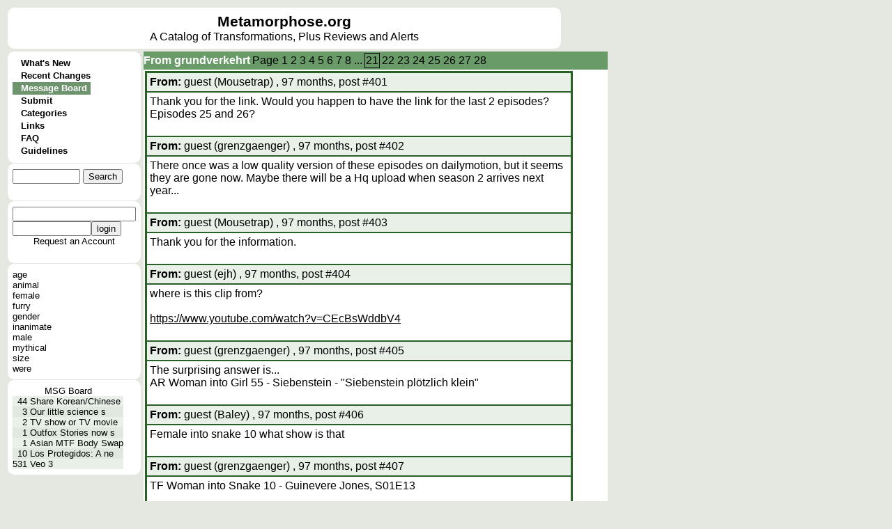

--- FILE ---
content_type: text/html; charset=UTF-8
request_url: https://metamorphose.org/thread/show.htp?threadid=21488&page=21&se0=thread&se1=show
body_size: 32980
content:
<html>
<head>
<meta http-equiv="Pragma" content="no-cache">
<meta http-equiv="Expires" content="-1">
<meta http-equiv="Content-Type" content="text/html; charset=US-ASCII">
<meta charset="UTF-8">
<title>Metamorphose</title><style>
a{color: 000000; text-decoration: none; font-family: arial; font-size: 12pt;}
a:hover{color: 000000; text-decoration: underline; font-family: arial; font-size: 12pt;}
a.wiki{color: 000000; text-decoration: underline; font-family: arial; font-size: 12pt;}
a.wiki:hover{color: 006000; text-decoration: underline; font-family: arial; font-size: 12pt;}
td.colname{background-color: #c0d0c0; font-family: arial;}
td.divider{background-color: #ffffff; font-family: arial; font-weight: bold; color: #008000; border-bottom: solid #205020}
td.rowname{background-color: #c0d0c0; font-family: arial;}
td.evenrow{background-color: #e8f0e8; font-family: arial;}
td.oddrow{background-color: #e0e8e0; font-family: arial;}
button{background-color: #e0e8e0; font-family: arial;}
input.text{background-color: #ffffff; font-family: arial; border-width: 1pt;}
input.checkbox{background-color: #ffffff; font-family: arial; border-width: 1pt;}
input.radio{background-color: #ffffff; font-family: arial;  border-width: 1pt;}
input.file{background-color: #ffffff; font-family: arial; border-width: 1pt;}
textarea{background-color: #ffffff; font-family: arial; border-width: 1pt;}
select{background-color: #ffffff; font-family: arial; border-width: 1pt;}
a.menu{color: 000000; text-decoration: none; font-family: arial; font-size: 10pt; font-weight: 600;}
a.menu:hover{color: 000000; text-decoration: underline; font-family: arial; font-size: 10pt; font-weight: 600;}
a.menuselected{color: #ffffff; text-decoration: none; font-family: arial; font-size: 10pt; font-weight: 600;}
a.menuselected:hover{color: #ffffff; text-decoration: underline; font-family: arial; font-size: 10pt; font-weight: 600;}
a.active{color: #ffffff; font-family: arial; font-size: 12pt; font-weight: bold;}
a.active:hover{color: #ffffff; text-decoration: underline; font-family: arial; font-size: 12pt; font-weight: bold;}
a.under{color: #e0e0e0; font-family: arial; font-size: 10pt; font-weight: bold;}
a.under:hover{color: #e0e0e0; text-decoration: underline; font-family: arial; font-size: 10pt; font-weight: bold;}
div.error{color: 800000; font-family: arial; font-weight: 600;}
body{background-color:  #e4e8e0; font-family: arial; font-size: 10pt;}
td.menubreak{width: 148; height: 4; background-color: #90A131;} td.menuselected{background-color: #6E946E;} table.bubble{border-collapse: collapse; border-spacing: 0;} td.bubble1{width: 7; height: 8; background-image: url(/style/c1.gif); padding: 0;} td.bubble2{background-color: #FFFFFF; padding: 0;} td.bubble3{width: 7; height: 8; background-image: url(/style/c3.gif); padding: 0;} td.bubble4{background-color: #FFFFFF; padding: 0;} td.bubble5{background-color: #FFFFFF; padding: 0;} td.bubble6{background-color: #FFFFFF; padding: 0;} td.bubble7{width: 7; height: 8; background-image: url(/style/c7.gif); padding: 0;} td.bubble8{background-color: #FFFFFF; padding: 0;} td.bubble9{width: 7; height: 8; background-image: url(/style/c9.gif); padding: 0;} table.under{border-collapse: collapse; border-spacing: 0;} td.under4{width: 7; background-repeat: no-repeat; background-image: url(/style/bundera1.gif); padding: 0;} td.under5{background-color: #758F75; color: #e0e0e0; padding: 0;} td.under6{width: 7; background-repeat: no-repeat; background-image: url(/style/bundera3.gif); padding: 0;} td.underb4{width: 7; background-repeat: no-repeat; background-image: url(/style/bunderb1.gif); padding: 0;} td.underb5{background-color: #758F75; border-top: #E0E8E0 1px solid; color: #e0e0e0; padding: 0;} td.underb6{width: 7; background-repeat: no-repeat; background-image: url(/style/bunderb3.gif); padding: 0;} table.header{border-collapse: collapse; border-spacing: 0;} td.header4{width: 7; background-repeat: no-repeat; background-image: url(/style/bheada1.gif); padding: 0;} td.header5{background-color: #699B69; color: #FFFFFF; padding: 0;} td.header6{width: 7; background-repeat: no-repeat; background-image: url(/style/bheada3.gif); padding: 0;} td.headerb4{width: 7; background-repeat: no-repeat; background-image: url(/style/bheadb1.gif); padding: 0;} td.headerb5{background-color: #699B69; border-top: #E0E8E0 1px solid; color: #FFFFFF; padding: 0;} td.headerb6{width: 7; background-repeat: no-repeat; background-image: url(/style/bheadb3.gif); padding: 0;} td.active4{width: 7; background-repeat: repeat-y; background-image: url(/style/bhead4.gif); padding: 0;} td.active5{background-color: #FFFFFF; padding: 0;} td.active6{width: 7; background-repeat: repeat-y; background-image: url(/style/bhead6.gif); padding: 0;} td.active7{width: 7; height: 8; background-image: url(/style/bhead7.gif); padding: 0;} td.active8{height: 8; background-repeat: repeat-x; background-image: url(/style/bhead8.gif); padding: 0;} td.active9{width: 7; height: 8; background-image: url(/style/bhead9.gif); padding: 0;} td.bubblesplit{height: 1; padding: 0;} span.wikititle{font-size: 16pt; font-weight: bold;} span.active{font-size: 12pt; color: #ffffff; font-weight: bold;} a.sidebar{color: 000000; text-decoration: none; font-family: arial; font-size: 10pt;}
a.sidebar:hover{color: 000000; text-decoration: underline; font-family: arial; font-size: 10pt;}
a.reviewname{color: 005028; text-decoration: none; font-family: arial; font-size: 12pt; font-weight: bold;}
a.reviewname:hover{color: 005028; text-decoration: underline; font-family: arial; font-size: 12pt; font-weight: bold}
a.linkname{color: 002850; text-decoration: none; font-family: arial; font-size: 12pt; font-weight: bold;}
a.linkname:hover{color: 002850; text-decoration: underline; font-family: arial; font-size: 12pt; font-weight: bold}
a.entryname{color: 004000; text-decoration: none; font-family: arial; font-size: 12pt; font-weight: bold;}
a.entryname:hover{color: 004000; text-decoration: underline; font-family: arial; font-size: 12pt; font-weight: bold}
td.wiki{background-color: #ffffff; vertical-align:top;} span.wikimodtext{background-color: #d0d040;} span.wikinewtext{background-color: #40d040;} span.wikideltext{background-color: #d04040;} </style>
<script>
function rot13text(srctext) {
  destext='';
  mode=0;
  len=srctext.length;
  for(i=0;i<len;i++) {
    charval=srctext.charCodeAt(i);
    if (mode==0 && charval==60) {
      mode=1;
    } else if (mode==0 && charval==38) {
      mode=2;
    }
    if (mode>0) {
      if (mode==1 && charval==62) {
        mode=0;
      } else if (mode==2 && charval==59) {
        mode=0;
      }
    } else if ((charval>=65) && (charval<=90)) {
      charval=charval+13;
      if (charval>90) {
        charval=charval-26;
      }
    } else if ((charval>=97) && (charval<=122)) {
      charval=charval+13;
      if (charval>122) {
        charval=charval-26;
      }
    }
    destext=destext+String.fromCharCode(charval);
  }
  return(destext);
}

function showspoiler(idnum) {
   name='rotspoiler'+idnum;
   doctext=document.getElementById(name).innerHTML;   document.getElementById(name).innerHTML=rot13text(doctext);}
</script>
</head>
<body ><font face=arial>
<table>
<tr>
<td colspan=2><table class=bubble>
<tr>
<td class=bubble1></td>
<td class=bubble2></td>
<td class=bubble3></td>
</tr>
<tr><td class=bubble4></td><td class=bubble5>
<table cellpadding=0 cellspacing=0 border=0><td width=780><center><table cellpadding=0 cellspacing=0 border=0></td><td width=100%>
<center><a href=/ style="font-size:16pt; font-weight:600;">Metamorphose.org</a><br>
A Catalog of Transformations, Plus Reviews and Alerts</td></table>
</td></table>
</td><td class=bubble6></td></tr>
<tr>
<td class=bubble7></td>
<td class=bubble8></td>
<td class=bubble9></td>
</tr>
</table>
</tr>
<tr><td valign=top>
<table class=bubble>
<tr>
<td class=bubble1></td>
<td class=bubble2></td>
<td class=bubble3></td>
</tr>
<tr><td class=bubble4></td><td class=bubble5>
<table cellpadding=0 cellspacing=0><tr><td>
<table cellpadding=0 cellspacing=0>
<td class=menu1></td>
<td class=menu2></td>
<td class=menu3></td>
</table></td></tr><tr><td>
<table cellpadding=0 cellspacing=0>
<tr>
<td class=menu4></td>
<td class=menu5>
<table cellpadding=0 cellspacing=0><td valign=top class=menudot>&nbsp;&nbsp;&nbsp;
</td><td>
<a href=/?se0=entry_history&se1=whatsnew class=menu>
What's New</td></table></td>
<td class=menu6></td>
</tr>
<tr>
<td class=menu4></td>
<td class=menudivider></td>
<td class=menu6></td>
</tr>
<tr>
<td class=menu4></td>
<td class=menu5>
<table cellpadding=0 cellspacing=0><td valign=top class=menudot>&nbsp;&nbsp;&nbsp;
</td><td>
<a href=/entry/changes.htp?se0=entry_history&se1=recentchanges class=menu>
Recent Changes</td></table></td>
<td class=menu6></td>
</tr>
<tr>
<td class=menu4></td>
<td class=menudivider></td>
<td class=menu6></td>
</tr>
<tr>
<td class=menu4></td>
<td class=menuselected>
<table cellpadding=0 cellspacing=0><td valign=top class=menudot>&nbsp;&nbsp;&nbsp;
</td><td>
<a href=/thread/index.htp?se0=thread&se1=index class=menuselected>
Message Board</td></table></td>
<td class=menu6></td>
</tr>
<tr>
<td class=menu4></td>
<td class=menudivider></td>
<td class=menu6></td>
</tr>
<tr>
<td class=menu4></td>
<td class=menu5>
<table cellpadding=0 cellspacing=0><td valign=top class=menudot>&nbsp;&nbsp;&nbsp;
</td><td>
<a href=/entry/submit.htp?se0=entry&se1=submit class=menu>
Submit</td></table></td>
<td class=menu6></td>
</tr>
<tr>
<td class=menu4></td>
<td class=menudivider></td>
<td class=menu6></td>
</tr>
<tr>
<td class=menu4></td>
<td class=menu5>
<table cellpadding=0 cellspacing=0><td valign=top class=menudot>&nbsp;&nbsp;&nbsp;
</td><td>
<a href=/category/index.htp?se0=entry_category&se1=index class=menu>
Categories</td></table></td>
<td class=menu6></td>
</tr>
<tr>
<td class=menu4></td>
<td class=menudivider></td>
<td class=menu6></td>
</tr>
<tr>
<td class=menu4></td>
<td class=menu5>
<table cellpadding=0 cellspacing=0><td valign=top class=menudot>&nbsp;&nbsp;&nbsp;
</td><td>
<a href=/entry/lookup.htp?name=Metamorphose%20Links%20Page&se0=entry&se1=lookup class=menu>
Links</td></table></td>
<td class=menu6></td>
</tr>
<tr>
<td class=menu4></td>
<td class=menudivider></td>
<td class=menu6></td>
</tr>
<tr>
<td class=menu4></td>
<td class=menu5>
<table cellpadding=0 cellspacing=0><td valign=top class=menudot>&nbsp;&nbsp;&nbsp;
</td><td>
<a href=/entry/lookup.htp?name=Metamorphose%20FAQ&se0=entry&se1=lookup class=menu>
FAQ</td></table></td>
<td class=menu6></td>
</tr>
<tr>
<td class=menu4></td>
<td class=menudivider></td>
<td class=menu6></td>
</tr>
<tr>
<td class=menu4></td>
<td class=menu5>
<table cellpadding=0 cellspacing=0><td valign=top class=menudot>&nbsp;&nbsp;&nbsp;
</td><td>
<a href=/entry/lookup.htp?name=Metamorphose%20Posting%20Guidelines&se0=entry&se1=lookup class=menu>
Guidelines</td></table></td>
<td class=menu6></td>
</tr>
</table>
</td></tr><tr><td>
<table cellpadding=0 cellspacing=0><tr>
<td class=menu7></td>
<td class=menu8></td>
<td class=menu9></td>
</tr></table></td></tr></table>
</td><td class=bubble6></td></tr>
<tr>
<td class=bubble7></td>
<td class=bubble8></td>
<td class=bubble9></td>
</tr>
<tr><td class=bubblesplit></td></tr>
<tr>
<td class=bubble1></td>
<td class=bubble2></td>
<td class=bubble3></td>
</tr>
<tr><td class=bubble4></td><td class=bubble5>
<form action=/thread/show.htp?se0=-posting&se1=parse&sas=threadid%3D21488%26page%3D21%26se0%3Dthread%26se1%3Dshow method=post enctype="multipart/form-data" id="quicksearch" name="quicksearch">
<table cellpadding=0 cellspacing=0><td>
<input name=q1 size=10>
<input type=hidden name=iehack_4 value="entry search"><input type=submit name=4 value="Search"
></td><td>
</form>
</td></table
</td><td class=bubble6></td></tr>
<tr>
<td class=bubble7></td>
<td class=bubble8></td>
<td class=bubble9></td>
</tr>
<tr><td class=bubblesplit></td></tr>
<tr>
<td class=bubble1></td>
<td class=bubble2></td>
<td class=bubble3></td>
</tr>
<tr><td class=bubble4></td><td class=bubble5>
<form action=/thread/show.htp?se0=-posting&se1=parse&sas=threadid%3D21488%26page%3D21%26se0%3Dthread%26se1%3Dshow method=post enctype="multipart/form-data">
<table cellpadding=0 cellspacing=0>
<tr><td><input name="username"></td></tr>
<tr><td><input name="password" type=password size=12><input type=hidden name=iehack_5 value="login_session login"><input type=submit name=5 value="login"
></td></tr>
<tr><td></td></tr>
<tr><td><center><a href=/login.htp?se0=login_account&se1=request class=sidebar>Request an Account</a>
</td><td>
</form>
</td></tr>
</table>
</td><td class=bubble6></td></tr>
<tr>
<td class=bubble7></td>
<td class=bubble8></td>
<td class=bubble9></td>
</tr>
<tr><td class=bubblesplit></td></tr>
<tr>
<td class=bubble1></td>
<td class=bubble2></td>
<td class=bubble3></td>
</tr>
<tr><td class=bubble4></td><td class=bubble5>
<table cellpadding=0 cellspacing=0>
<tr><td><a href=/category/show.htp?name=age&se0=entry_category&se1=show class=sidebar>age</a></td></tr>
<tr><td><a href=/category/show.htp?name=animal&se0=entry_category&se1=show class=sidebar>animal</a></td></tr>
<tr><td><a href=/category/show.htp?name=female&se0=entry_category&se1=show class=sidebar>female</a></td></tr>
<tr><td><a href=/category/show.htp?name=furry&se0=entry_category&se1=show class=sidebar>furry</a></td></tr>
<tr><td><a href=/category/show.htp?name=gender&se0=entry_category&se1=show class=sidebar>gender</a></td></tr>
<tr><td><a href=/category/show.htp?name=inanimate&se0=entry_category&se1=show class=sidebar>inanimate</a></td></tr>
<tr><td><a href=/category/show.htp?name=male&se0=entry_category&se1=show class=sidebar>male</a></td></tr>
<tr><td><a href=/category/show.htp?name=mythical&se0=entry_category&se1=show class=sidebar>mythical</a></td></tr>
<tr><td><a href=/category/show.htp?name=size&se0=entry_category&se1=show class=sidebar>size</a></td></tr>
<tr><td><a href=/category/show.htp?name=were&se0=entry_category&se1=show class=sidebar>were</a></td></tr>
</table>
</td><td class=bubble6></td></tr>
<tr>
<td class=bubble7></td>
<td class=bubble8></td>
<td class=bubble9></td>
</tr>
<tr><td class=bubblesplit></td></tr>
<tr>
<td class=bubble1></td>
<td class=bubble2></td>
<td class=bubble3></td>
</tr>
<tr><td class=bubble4></td><td class=bubble5>
<table cellpadding=0 cellspacing=0 border=0>
<tr><td colspan=3><center><a href=/thread/index.htp?se0=thread&se1=index class=sidebar>MSG Board</td></tr>
<tr><td align=right class=evenrow><font size=2>44</td>
<td class=evenrow><font size=2>&nbsp;</td>
<td class=evenrow><a href=/thread/show.htp?threadid=34965&page=-1&se0=thread&se1=show class=sidebar>Share Korean/Chinese</td></tr><tr><td align=right class=oddrow><font size=2>3</td>
<td class=oddrow><font size=2>&nbsp;</td>
<td class=oddrow><a href=/thread/show.htp?threadid=35550&page=-1&se0=thread&se1=show class=sidebar>Our little science s</td></tr><tr><td align=right class=evenrow><font size=2>2</td>
<td class=evenrow><font size=2>&nbsp;</td>
<td class=evenrow><a href=/thread/show.htp?threadid=35549&page=-1&se0=thread&se1=show class=sidebar>TV show or TV movie</td></tr><tr><td align=right class=oddrow><font size=2>1</td>
<td class=oddrow><font size=2>&nbsp;</td>
<td class=oddrow><a href=/thread/show.htp?threadid=35552&page=-1&se0=thread&se1=show class=sidebar>Outfox Stories now s</td></tr><tr><td align=right class=evenrow><font size=2>1</td>
<td class=evenrow><font size=2>&nbsp;</td>
<td class=evenrow><a href=/thread/show.htp?threadid=35551&page=-1&se0=thread&se1=show class=sidebar>Asian MTF Body Swap </td></tr><tr><td align=right class=oddrow><font size=2>10</td>
<td class=oddrow><font size=2>&nbsp;</td>
<td class=oddrow><a href=/thread/show.htp?threadid=35543&page=-1&se0=thread&se1=show class=sidebar>Los Protegidos: A ne</td></tr><tr><td align=right class=evenrow><font size=2>531</td>
<td class=evenrow><font size=2>&nbsp;</td>
<td class=evenrow><a href=/thread/show.htp?threadid=34749&page=-1&se0=thread&se1=show class=sidebar>Veo 3</td></tr></table>
</td><td class=bubble6></td></tr>
<tr>
<td class=bubble7></td>
<td class=bubble8></td>
<td class=bubble9></td>
</tr>
</table>
</td><td valign=top width=640>
<table cellpadding=0 cellspacing=0>
<tr><td class=header4></td><td class=header5><table cellpadding=0 cellspacing=0><td align=left width=100%><b><font color=#FFFFFF><font color=#ffffff><table cellpadding=0 cellspacing=0 width=100%><td><a href=/thread/show.htp?threadid=21488&page=21&se0=thread&se1=show class=active>From grundverkehrt</td><td align=right><table><td>Page </td><td>
<a href=/thread/show.htp?threadid=21488&page=1&se0=thread&se1=show>1</a> </td>
<td>
<a href=/thread/show.htp?threadid=21488&page=2&se0=thread&se1=show>2</a> </td>
<td>
<a href=/thread/show.htp?threadid=21488&page=3&se0=thread&se1=show>3</a> </td>
<td>
<a href=/thread/show.htp?threadid=21488&page=4&se0=thread&se1=show>4</a> </td>
<td>
<a href=/thread/show.htp?threadid=21488&page=5&se0=thread&se1=show>5</a> </td>
<td>
<a href=/thread/show.htp?threadid=21488&page=6&se0=thread&se1=show>6</a> </td>
<td>
<a href=/thread/show.htp?threadid=21488&page=7&se0=thread&se1=show>7</a> </td>
<td>
<a href=/thread/show.htp?threadid=21488&page=8&se0=thread&se1=show>8</a> </td>
<td>...</td><td style="border: 1px solid #000000;">
<a href=/thread/show.htp?threadid=21488&page=21&se0=thread&se1=show>21</a> </td>
<td>
<a href=/thread/show.htp?threadid=21488&page=22&se0=thread&se1=show>22</a> </td>
<td>
<a href=/thread/show.htp?threadid=21488&page=23&se0=thread&se1=show>23</a> </td>
<td>
<a href=/thread/show.htp?threadid=21488&page=24&se0=thread&se1=show>24</a> </td>
<td>
<a href=/thread/show.htp?threadid=21488&page=25&se0=thread&se1=show>25</a> </td>
<td>
<a href=/thread/show.htp?threadid=21488&page=26&se0=thread&se1=show>26</a> </td>
<td>
<a href=/thread/show.htp?threadid=21488&page=27&se0=thread&se1=show>27</a> </td>
<td>
<a href=/thread/show.htp?threadid=21488&page=28&se0=thread&se1=show>28</a> </td>
</table>
</td><td width=16></td></table>
</table>
</td><td class=header6></td></tr><tr><td class=active4></td><td class=active5><table><td bgcolor=286028>
<table cellpadding=4>
<tr><td class=evenrow>
<b>From:</b> guest (Mousetrap)
, 97 months, post #401 </td></tr><tr><td bgcolor=ffffff width=600>
Thank you for the link. Would you happen to have the link for the
last 2 episodes? Episodes 25 and 26?<br>
<br>
</td></tr>
<tr><td class=evenrow>
<b>From:</b> guest (grenzgaenger)
, 97 months, post #402 </td></tr><tr><td bgcolor=ffffff width=600>
There once was a low quality version of these episodes on
dailymotion, but it seems they are gone now. Maybe there will be a
Hq upload when season 2 arrives next year...<br>
<br>
</td></tr>
<tr><td class=evenrow>
<b>From:</b> guest (Mousetrap)
, 97 months, post #403 </td></tr><tr><td bgcolor=ffffff width=600>
Thank you for the information.<br>
<br>
</td></tr>
<tr><td class=evenrow>
<b>From:</b> guest (ejh)
, 97 months, post #404 </td></tr><tr><td bgcolor=ffffff width=600>
where is this clip from?<br>
<br>
<a href="https://www.youtube.com/watch?v=CEcBsWddbV4" class=wiki target="_blank">https://www.youtube.com/watch?v=CEcBsWddbV4</a><br>
<br>
</td></tr>
<tr><td class=evenrow>
<b>From:</b> guest (grenzgaenger)
, 97 months, post #405 </td></tr><tr><td bgcolor=ffffff width=600>
The surprising answer is...<br>
AR Woman into Girl 55 - Siebenstein - "Siebenstein plötzlich klein"<br>
<br>
</td></tr>
<tr><td class=evenrow>
<b>From:</b> guest (Baley)
, 97 months, post #406 </td></tr><tr><td bgcolor=ffffff width=600>
Female into snake 10 what show is that<br>
<br>
</td></tr>
<tr><td class=evenrow>
<b>From:</b> guest (grenzgaenger)
, 97 months, post #407 </td></tr><tr><td bgcolor=ffffff width=600>
TF Woman into Snake 10 - Guinevere Jones, S01E13<br>
<br>
</td></tr>
<tr><td class=evenrow>
<b>From:</b> Andyt30
, 97 months, post #408 </td></tr><tr><td bgcolor=ffffff width=600>
what show is TF Woman into Tree 10 called wonder if the full
episodes on youtube cheers<br>
<br>
<br>
</td></tr>
<tr><td class=evenrow>
<b>From:</b> guest (bumper)
, 97 months, post #409 </td></tr><tr><td bgcolor=ffffff width=600>
bumper<br>
<br>
</td></tr>
<tr><td class=evenrow>
<b>From:</b> Andyt30
, 97 months, post #410 </td></tr><tr><td bgcolor=ffffff width=600>
this is the show <a href="https://www.youtube.com/watch?v=kGt1yF54XNI" class=wiki target="_blank">https://www.youtube.com/watch?v=kGt1yF54XNI</a>
wondering if theres a full version of the show on youtube<br>
<br>
</td></tr>
<tr><td class=evenrow>
<b>From:</b> guest (grenzgaenger)
, 97 months, post #411 </td></tr><tr><td bgcolor=ffffff width=600>
TF Woman into Tree 10 - CBBC Stupid Series 1, "Queen Sensible"<br>
<br>
</td></tr>
<tr><td class=evenrow>
<b>From:</b> Andyt30
, 97 months, post #412 </td></tr><tr><td bgcolor=ffffff width=600>
Cool thanks :)<br>
<br>
</td></tr>
<tr><td class=evenrow>
<b>From:</b> guest (kal)
, 97 months, post #413 </td></tr><tr><td bgcolor=ffffff width=600>
Could you tell me where is the
<a href="https://www.youtube.com/watch?v=yAVXtDhka5k" class=wiki target="_blank">https://www.youtube.com/watch?v=yAVXtDhka5k</a> comes form?<br>
<br>
</td></tr>
<tr><td class=evenrow>
<b>From:</b> guest (grenzgaenger)
, 97 months, post #414 </td></tr><tr><td bgcolor=ffffff width=600>
TF Statue into Man and Woman 61 - Das Wasser des Lebens 2017<br>
<br>
Btw. there was another new fairy tale movie in german television
called "Der Zauberlehrling" (2017), also with some nice
petrification action. I made a 10 minute video, but uploading is
not allowed, so I will only upload some shorter backward clips
soon. Better check out the whole thing, if you like this stuff...<br>
<br>
</td></tr>
<tr><td class=evenrow>
<b>From:</b> guest (Pumyauhhh)
, 97 months, post #415 </td></tr><tr><td bgcolor=ffffff width=600>
I am sorry if I repeat and this has already been posted here
before, but Where is this from?<br>
<a href="https://www.youtube.com/watch?v=B7V9NatjlBc" class=wiki target="_blank">https://www.youtube.com/watch?v=B7V9NatjlBc</a><br>
<a href="https://www.youtube.com/watch?v=hh7ejplujOA" class=wiki target="_blank">https://www.youtube.com/watch?v=hh7ejplujOA</a><br>
<a href="https://www.youtube.com/watch?v=lc-2lz36rYo&amp;t=249s" class=wiki target="_blank">https://www.youtube.com/watch?v=lc-2lz36rYo&amp;t=249s</a><br>
<a href="https://www.youtube.com/watch?v=UJwJI10-Gys" class=wiki target="_blank">https://www.youtube.com/watch?v=UJwJI10-Gys</a><br>
<br>
</td></tr>
<tr><td class=evenrow>
<b>From:</b> guest (grenzgaenger)
, 97 months, post #416 </td></tr><tr><td bgcolor=ffffff width=600>
MISC TF Woman becomes ugly 08 - Rübezahls Schatz 2017<br>
<br>
TF Man and Woman grow Animal Tails 07<br>
- Сериал Универ. Новая общага 2 сезон 100 серия - смотреть онл<br>
<br>
TF Woman and Man into Anthro Goat 12<br>
- Die heisse Spur (Tom Turbo) - "Der Ruf der Rieseneule"<br>
<br>
MISC TF Woman becomes beautiful 02 - Marie Růžička 2 (1994)<br>
<br>
Check out the main page of the youtube-channel for the catalog
file...<br>
<br>
</td></tr>
<tr><td class=evenrow>
<b>From:</b> Inanimorphs
, 96 months, post #417 </td></tr><tr><td bgcolor=ffffff width=600>
Any information on where TF Boy into Frog 09 is from?<br>
<br>
<a href="https://www.youtube.com/watch?v=tPAM0ahg0D0&amp;t=220s" class=wiki target="_blank">https://www.youtube.com/watch?v=tPAM0ahg0D0&amp;t=220s</a><br>
<br>
I checked the catalog file but it seems like the information was
wrong.<br>
<br>
</td></tr>
<tr><td class=evenrow>
<b>From:</b> grenzgaenger
, 96 months, post #418 </td></tr><tr><td bgcolor=ffffff width=600>
No, the movie is called "Küss mich, Frosch".<br>
<br>
</td></tr>
<tr><td class=evenrow>
<b>From:</b> guest (Mousetrap)
, 96 months, post #419 </td></tr><tr><td bgcolor=ffffff width=600>
What movie is this from:<br>
TF Man into statue, man into rat 64 reversed<br>
<br>
</td></tr>
<tr><td class=evenrow>
<b>From:</b> grenzgaenger
, 96 months, post #420 </td></tr><tr><td bgcolor=ffffff width=600>
TF Man into Statue, Man into Rat 64 reversed<br>
- Der Zauberlehrling 2017<br>
<br>
Btw. I'm experimenting with a second channel on dailymotion:<br>
<a href="http://www.dailymotion.com/grundverkehrt" class=wiki target="_blank">http://www.dailymotion.com/grundverkehrt</a><br>
- there you can find the forward version of the clip, don't know
for how long though...<br>
<br>
</td></tr>
</table>
</td></table>
<table><td>Page </td><td>
<a href=/thread/show.htp?threadid=21488&page=1&se0=thread&se1=show>1</a> </td>
<td>
<a href=/thread/show.htp?threadid=21488&page=2&se0=thread&se1=show>2</a> </td>
<td>
<a href=/thread/show.htp?threadid=21488&page=3&se0=thread&se1=show>3</a> </td>
<td>
<a href=/thread/show.htp?threadid=21488&page=4&se0=thread&se1=show>4</a> </td>
<td>
<a href=/thread/show.htp?threadid=21488&page=5&se0=thread&se1=show>5</a> </td>
<td>
<a href=/thread/show.htp?threadid=21488&page=6&se0=thread&se1=show>6</a> </td>
<td>
<a href=/thread/show.htp?threadid=21488&page=7&se0=thread&se1=show>7</a> </td>
<td>
<a href=/thread/show.htp?threadid=21488&page=8&se0=thread&se1=show>8</a> </td>
<td>...</td><td style="border: 1px solid #000000;">
<a href=/thread/show.htp?threadid=21488&page=21&se0=thread&se1=show>21</a> </td>
<td>
<a href=/thread/show.htp?threadid=21488&page=22&se0=thread&se1=show>22</a> </td>
<td>
<a href=/thread/show.htp?threadid=21488&page=23&se0=thread&se1=show>23</a> </td>
<td>
<a href=/thread/show.htp?threadid=21488&page=24&se0=thread&se1=show>24</a> </td>
<td>
<a href=/thread/show.htp?threadid=21488&page=25&se0=thread&se1=show>25</a> </td>
<td>
<a href=/thread/show.htp?threadid=21488&page=26&se0=thread&se1=show>26</a> </td>
<td>
<a href=/thread/show.htp?threadid=21488&page=27&se0=thread&se1=show>27</a> </td>
<td>
<a href=/thread/show.htp?threadid=21488&page=28&se0=thread&se1=show>28</a> </td>
</table>
<table class=bubble>
<tr>
<td class=bubble1></td>
<td class=bubble2></td>
<td class=bubble3></td>
</tr>
<tr><td class=bubble4></td><td class=bubble5>
<b>Add a New Message to This Thread</b><br>
<form action=/thread/show.htp?se0=-posting&se1=parse&sas=threadid%3D21488%26page%3D21%26se0%3Dthread%26se1%3Dshow method=post enctype="multipart/form-data">
<table><tr><td>Nickname: </td><td><input name=nick size=24></td></tr>
<tr><td>Captcha</td><td><table cellpadding=0 cellspacing=0 border=0><td><input type=hidden name=capkey value=10724><input name=captcha size=10></td><td><div style="position: relative; width: 100; height: 40; border: 1px black solid;">
<div style="position: absolute; font-weight: bold; font-size: 23; top: 5; left: 2; ">
2</div><div style="position: absolute; font-weight: bold; font-size: 23; top: 9; left: 24; ">
5</div><div style="position: absolute; font-weight: bold; font-size: 23; top: 10; left: 45; ">
2</div><div style="position: absolute; font-weight: bold; font-size: 23; top: 4; left: 66; ">
9</div></div>
</td><td>To prove you are not a spambot,<br>enter this number</td></table>
</td></tr>
<tr><td colspan=2><textarea rows=6 cols=80 name=message></textarea></td></tr>
</table>
<input type=hidden name='stamp' value='meta1765888667'><input type=hidden name=iehack_1 value="thread_message new 21488"><input type=submit name=1 value="Post Message"
><input type=hidden name=iehack_2 value="thread_message preview 21488"><input type=submit name=2 value="Preview"
><input type=hidden name=iehack_3 value="thread_message cancel"><input type=submit name=3 value="Cancel"
></form>

<h2 class="wiki">Posting Guidelines</h2>
<h3 class="wiki">Primary</h3>
<ul><li>ANY POST(s) MAY BE REMOVED <i>at the discretion of moderators</i>
 for violation of this website's guidelines/rules or any law
applicable to this website.<li>All discussions must be transformation related OR of interest to
the transformation community.<li>Please try to keep posts appropriate for younger teenage eyes to
view (Things you'd be comfortable sharing with a 13 year-old).<li>Do not 'attack' other posters. You may attack an individual's
comments but not the individual.<li>Be polite, courteous, and respectful. Please keep the conversations
civil.<li>While use of an online alias is ok. Do NOT pretend to be another
(or registered) user.</ul>
<h3 class="wiki">Intellectual Property</h3>
<ul><li>Do not post direct links to complete copyrighted works. Links
provided by (or approved by) the copyright holder <i>may</i>
 be exempt.<li>Links to content hosted on websites that have a clear, and easy to
find, process for dealing with infringement(s); and a known
reputation for following through with said process, <i>may</i>
 be allowed.<li>Please read this site's views on copyrighted content on the <b><a entryid="1840" class="wiki" href="/entry/show.htp?rowid=1840&se0=entry&se1=show">FAQ</a>
</b>
 page.<li>Do not plagiarize. Credit your sources.</ul>
<h3 class="wiki">Helpful</h3>
<ul><li>For posts and material that are not safe for viewing in a workplace
or with younger eyes, please mark the thread or post as either, <b>"MATURE CONTENT", "ADULT CONTENT",</b>
 or <b>"NSFW".</b>
<li>Please post clear SPOILER warnings if you intend to give away
details that would spoil the story for those who have not yet seen
the material, preferably by using the <i>spoiler</i>
 tags (don't forget to close the spoiler text with the end tag),
like so: <b><font color="purple">&lt;spoiler&gt;<font color="green">Text to be "hidden"</font>
&lt;/spoiler&gt;</font>
</b>
 -- For additional help, please see: <a href="http://metamorphose.org/thread/show.htp?threadid=18897&amp;page=-1&amp;se0=thread&amp;se1=show" class="wiki">HOW TO: Use Spoiler tags</a>
 message thread.<li>When starting a New Message Thread, please include details about
your topic of discussion or request in the <b>Subject</b>
 field to help draw in readers who are interested and avoid wasting
the time of those who are not. Also helpful in searching for the
topic/thread later.<li>If you post a link, please provide some detail as to what it is.
Identify the material if possible.<li>Please post in English, or include an English translation, when
possible.<li>If seeking material / information, include the results of your own
efforts so that others can offer better help (and avoid wasting
time and effort on redundant searches).<li>When starting a new thread to request material or information,
please begin the subject with <b>"REQ:"</b>
 or <b>"REQUEST".</b>
</ul>
<h3 class="wiki">Etiquette</h3>
<ul><li>Do not post messages in ALL CAPITAL LETTERS.<li>Do not attack a user for improper spelling and/or grammar. Not all
of our community uses English as their native language.<li>Please do not stray (far) from the topic of the original post.<li>If a poster provides their contact information for any reason, do
NOT clutter the Message Board by asking them to contact you. They
gave out their contact information for a reason.<li>No begging. Ask nicely.<li>Do not feed the trolls and spammers. Please ignore them.<li>Do not keep asking for clips after others have already posted
information on where to obtain the material.<li>Please have some patience. Not everyone visits the board daily.
Your post may not be seen (by someone with the correct information
or idea) for several days or weeks.<li>No bumping. Bumping will be treated as intentional spamming.</ul>
<h3 class="wiki">Advertising</h3>
<ul><li>Do not post advertisements.<li>One exception is for products or services that relate to entries on
this site. And even then, only post an announcement once. You
should add links or content to the appropriate database entries. Do
not repeat this information to the message board. Doing so will be
considered spamming.</ul>
<h3 class="wiki">Miscellaneous</h3>
<ul><li>This list is neither all-inclusive or all-exclusive in nature, and
is meant to guide everyone on appropriate content for and conduct
on this Message Board.<li>The purpose of this Message Board is to share information about
transformation-related content, news, ideas, etc. Also acceptable,
are conversations that are of interest to the transformation
community.<li>Moderation of posts for reasons not listed above are at the
discretion of the Trusted Users who moderate this website, for the
purpose of keeping things within the "spirit" of the owner's wishes
and the website's purpose.<li><i>If you disagree with a moderation decision, please make an argument
as to why it should be reinstated. <b>Use the posting guidelines to justify your point.</b>
 Do not attack the moderator.</i>
</ul>
<br><nobr><a href=/thread/show.htp?entryid=7282&se0=entry&se1=change&sas=threadid%3D21488%26page%3D21%26se0%3Dthread%26se1%3Dshow class=link>[Edit this Page]</a></nobr></td><td class=bubble6></td></tr>
<tr>
<td class=bubble7></td>
<td class=bubble8></td>
<td class=bubble9></td>
</tr>
</table></td><td class=active6></td></tr>
<tr>
<td class=active7></td>
<td class=active8></td>
<td class=active9></td>
</tr>
</table>
</td></tr></table>
</body>
</html>
